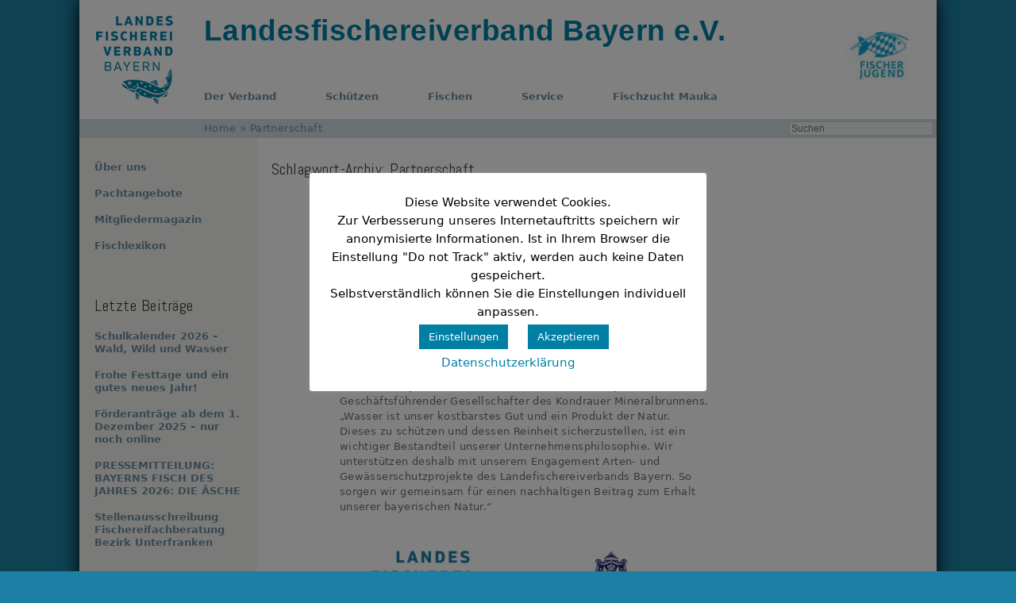

--- FILE ---
content_type: text/html; charset=UTF-8
request_url: https://lfvbayern.de/tag/partnerschaft
body_size: 11356
content:
<!DOCTYPE html><html lang="de"><head><meta charset="UTF-8" /><link media="all" href="https://lfvbayern.de/wp-content/cache/autoptimize/css/autoptimize_9125646412c9888725eee0f9fdb66bb2.css" rel="stylesheet"><style media="screen">#footer-widgets .widget{width:100%}#masthead-widgets .widget{width:100%}</style><title> Partnerschaft Archive - Landesfischereiverband Bayern</title><meta content="IE=edge,chrome=1" http-equiv="X-UA-Compatible"><meta content="true" name="HandheldFriendly"><meta content="320" name="MobileOptimized"><meta name="viewport" content="width=device-width, initial-scale=1.0, maximum-scale=1.0, user-scalable=no"><meta content="on" http-equiv="cleartype"><meta content="telephone=no" name="format-detection"><link rel="shortcut icon" href="https://lfvbayern.de/wp-content/themes/vantage-child/images/lfv_favicon.ico"> <script type="text/javascript">var use_ajax = false;</script> <meta name='robots' content='index, follow, max-image-preview:large, max-snippet:-1, max-video-preview:-1' /><title>Partnerschaft Archive - Landesfischereiverband Bayern</title><link rel="canonical" href="https://lfvbayern.de/tag/partnerschaft" /><meta property="og:locale" content="de_DE" /><meta property="og:type" content="article" /><meta property="og:title" content="Partnerschaft Archive - Landesfischereiverband Bayern" /><meta property="og:url" content="https://lfvbayern.de/tag/partnerschaft" /><meta property="og:site_name" content="Landesfischereiverband Bayern" /> <script type="application/ld+json" class="yoast-schema-graph">{"@context":"https://schema.org","@graph":[{"@type":"CollectionPage","@id":"https://lfvbayern.de/tag/partnerschaft","url":"https://lfvbayern.de/tag/partnerschaft","name":"Partnerschaft Archive - Landesfischereiverband Bayern","isPartOf":{"@id":"https://lfvbayern.de/#website"},"primaryImageOfPage":{"@id":"https://lfvbayern.de/tag/partnerschaft#primaryimage"},"image":{"@id":"https://lfvbayern.de/tag/partnerschaft#primaryimage"},"thumbnailUrl":"https://lfvbayern.de/wp-content/uploads/2019/03/Koop-Kondrauer.jpg","breadcrumb":{"@id":"https://lfvbayern.de/tag/partnerschaft#breadcrumb"},"inLanguage":"de"},{"@type":"ImageObject","inLanguage":"de","@id":"https://lfvbayern.de/tag/partnerschaft#primaryimage","url":"https://lfvbayern.de/wp-content/uploads/2019/03/Koop-Kondrauer.jpg","contentUrl":"https://lfvbayern.de/wp-content/uploads/2019/03/Koop-Kondrauer.jpg","width":6000,"height":4000,"caption":"Koop Kondrauer"},{"@type":"BreadcrumbList","@id":"https://lfvbayern.de/tag/partnerschaft#breadcrumb","itemListElement":[{"@type":"ListItem","position":1,"name":"Home","item":"https://lfvbayern.de/"},{"@type":"ListItem","position":2,"name":"Partnerschaft"}]},{"@type":"WebSite","@id":"https://lfvbayern.de/#website","url":"https://lfvbayern.de/","name":"Landesfischereiverband Bayern","description":"","potentialAction":[{"@type":"SearchAction","target":{"@type":"EntryPoint","urlTemplate":"https://lfvbayern.de/?s={search_term_string}"},"query-input":{"@type":"PropertyValueSpecification","valueRequired":true,"valueName":"search_term_string"}}],"inLanguage":"de"}]}</script> <link rel='dns-prefetch' href='//use.fontawesome.com' /><link rel="alternate" type="application/rss+xml" title="Landesfischereiverband Bayern &raquo; Feed" href="https://lfvbayern.de/feed" /><link rel="alternate" type="application/rss+xml" title="Landesfischereiverband Bayern &raquo; Kommentar-Feed" href="https://lfvbayern.de/comments/feed" /><link rel="alternate" type="text/calendar" title="Landesfischereiverband Bayern &raquo; iCal Feed" href="https://lfvbayern.de/veranstaltungen/?ical=1" /><link rel="alternate" type="application/rss+xml" title="Landesfischereiverband Bayern &raquo; Partnerschaft Schlagwort-Feed" href="https://lfvbayern.de/tag/partnerschaft/feed" /><link rel='stylesheet' id='wpdm-font-awesome-css' href='https://use.fontawesome.com/releases/v6.7.2/css/all.css' type='text/css' media='all' /> <script type="text/javascript" src="https://lfvbayern.de/wp-includes/js/jquery/jquery.min.js" id="jquery-core-js"></script> <script type="text/javascript" id="cookie-law-info-js-extra">var Cli_Data = {"nn_cookie_ids":[],"cookielist":[],"non_necessary_cookies":[],"ccpaEnabled":"","ccpaRegionBased":"","ccpaBarEnabled":"","strictlyEnabled":["necessary","obligatoire"],"ccpaType":"gdpr","js_blocking":"","custom_integration":"","triggerDomRefresh":"","secure_cookies":""};
var cli_cookiebar_settings = {"animate_speed_hide":"500","animate_speed_show":"500","background":"#FFF","border":"#b1a6a6c2","border_on":"","button_1_button_colour":"#007fa4","button_1_button_hover":"#006683","button_1_link_colour":"#fff","button_1_as_button":"1","button_1_new_win":"","button_2_button_colour":"#333","button_2_button_hover":"#292929","button_2_link_colour":"#007fa4","button_2_as_button":"","button_2_hidebar":"1","button_3_button_colour":"#007fa4","button_3_button_hover":"#006683","button_3_link_colour":"#fff","button_3_as_button":"1","button_3_new_win":"","button_4_button_colour":"#007fa4","button_4_button_hover":"#006683","button_4_link_colour":"#ffffff","button_4_as_button":"1","button_7_button_colour":"#007fa4","button_7_button_hover":"#006683","button_7_link_colour":"#fff","button_7_as_button":"1","button_7_new_win":"","font_family":"inherit","header_fix":"","notify_animate_hide":"1","notify_animate_show":"","notify_div_id":"#cookie-law-info-bar","notify_position_horizontal":"right","notify_position_vertical":"bottom","scroll_close":"","scroll_close_reload":"","accept_close_reload":"1","reject_close_reload":"1","showagain_tab":"","showagain_background":"#fff","showagain_border":"#000","showagain_div_id":"#cookie-law-info-again","showagain_x_position":"100px","text":"#000","show_once_yn":"","show_once":"10000","logging_on":"","as_popup":"","popup_overlay":"1","bar_heading_text":"","cookie_bar_as":"popup","popup_showagain_position":"bottom-right","widget_position":"left"};
var log_object = {"ajax_url":"https:\/\/lfvbayern.de\/wp-admin\/admin-ajax.php"};</script> <script type="text/javascript" id="wpdm-frontjs-js-extra">var wpdm_url = {"home":"https:\/\/lfvbayern.de\/","site":"https:\/\/lfvbayern.de\/","ajax":"https:\/\/lfvbayern.de\/wp-admin\/admin-ajax.php"};
var wpdm_js = {"spinner":"<i class=\"fas fa-sun fa-spin\"><\/i>","client_id":"494e1a2a6cfb70c8a5bfb5cef8dff3fe"};
var wpdm_strings = {"pass_var":"Password Verified!","pass_var_q":"Bitte klicke auf den folgenden Button, um den Download zu starten.","start_dl":"Download starten"};</script> <!--[if lt IE 9]> <script type="text/javascript" src="https://lfvbayern.de/wp-content/themes/vantage/js/html5.min.js" id="vantage-html5-js"></script> <![endif]--> <!--[if (gte IE 6)&(lte IE 8)]> <script type="text/javascript" src="https://lfvbayern.de/wp-content/themes/vantage/js/selectivizr.min.js" id="vantage-selectivizr-js"></script> <![endif]--> <script type="text/javascript" id="siteorigin-mobilenav-js-extra">var mobileNav = {"search":{"url":"https:\/\/lfvbayern.de","placeholder":"Suchen"},"text":{"navigate":"Men\u00fc","back":"Zur\u00fcck","close":"Schlie\u00dfen"},"nextIconUrl":"https:\/\/lfvbayern.de\/wp-content\/themes\/vantage\/inc\/mobilenav\/images\/next.png","mobileMenuClose":"<i class=\"fa fa-times\"><\/i>"};</script> <link rel="https://api.w.org/" href="https://lfvbayern.de/wp-json/" /><link rel="alternate" title="JSON" type="application/json" href="https://lfvbayern.de/wp-json/wp/v2/tags/442" /><link rel="EditURI" type="application/rsd+xml" title="RSD" href="https://lfvbayern.de/xmlrpc.php?rsd" /> <script>document.createElement( "picture" );if(!window.HTMLPictureElement && document.addEventListener) {window.addEventListener("DOMContentLoaded", function() {var s = document.createElement("script");s.src = "https://lfvbayern.de/wp-content/plugins/webp-express/js/picturefill.min.js";document.body.appendChild(s);});}</script><meta name="tec-api-version" content="v1"><meta name="tec-api-origin" content="https://lfvbayern.de"><link rel="alternate" href="https://lfvbayern.de/wp-json/tribe/events/v1/events/?tags=partnerschaft" /><meta name="viewport" content="width=device-width, initial-scale=1" /><meta name="generator" content="WordPress Download Manager 6.8.3" /> <script>function wpdm_rest_url(request) {
                return "https://lfvbayern.de/wp-json/wpdm/" + request;
            }</script> </head><body data-rsssl=1 class="archive tag tag-partnerschaft tag-442 custom-background wp-theme-vantage wp-child-theme-vantage-child tribe-no-js page-template-landesfischereiverband-bayern metaslider-plugin group-blog responsive layout-boxed no-js has-sidebar has-menu-search panels-style-force-full page-layout-default mobilenav"><div id="page-wrapper"><div id="page-content"><header id="masthead" class="site-header" role="banner"><hgroup class="full-container"> <a href="https://lfvbayern.de/" title="Landesfischereiverband Bayern" rel="nofollow" class="logo"> <img src="https://lfvbayern.de/wp-content/uploads/2019/02/LFV-Logo-Screen-Standard-Blau-1.png"  class="logo-no-height-constrain"  width="105"  height="112"  alt="Landesfischereiverband Bayern Logo"  srcset="https://lfvbayern.de/wp-content/uploads/2019/02/LFV-Logo-Screen-Standard-Blau@2x.png 2x"  /> </a><div class="support-text"> <a href="https://lfvbayern.de/" title="Landesfischereiverband Bayern" rel="home">Landesfischereiverband Bayern e.V.</a></div></hgroup><div class="logo-link"><div id="black-studio-tinymce-2" class="logo-link widget widget_black_studio_tinymce"><div class="textwidget"><p><a href="http://fischer-jugend.de" target="_blank" rel="noopener"><picture><source srcset="https://lfvbayern.de/wp-content/uploads/2017/12/FJ_Logo_lfv-90x61.jpg.webp" type="image/webp"><img class="size-fischerjugend wp-image-1913 aligncenter webpexpress-processed" src="https://lfvbayern.de/wp-content/uploads/2017/12/FJ_Logo_lfv-90x61.jpg" alt="" width="90" height="61"></picture></a></p></div></div></div><nav role="navigation" class="site-navigation main-navigation primary use-sticky-menu"><div id="so-mobilenav-standard-1" data-id="1" class="so-mobilenav-standard"></div><div class="menu-hauptnavi-temp-container"><ul id="menu-hauptnavi-temp" class="menu"><li id="menu-item-493" class="menu-item menu-item-type-taxonomy menu-item-object-category menu-item-has-children menu-item-493"><a href="https://lfvbayern.de/der-verband">Der Verband</a><ul class="sub-menu"><li id="menu-item-507" class="menu-item menu-item-type-taxonomy menu-item-object-category menu-item-507"><a href="https://lfvbayern.de/der-verband/ueber-uns">Über uns</a></li><li id="menu-item-1615" class="menu-item menu-item-type-taxonomy menu-item-object-category menu-item-1615"><a href="https://lfvbayern.de/der-verband/karriere">Karriere</a></li><li id="menu-item-685" class="menu-item menu-item-type-taxonomy menu-item-object-category menu-item-685"><a href="https://lfvbayern.de/der-verband/aktuelles">Presse</a></li><li id="menu-item-494" class="menu-item menu-item-type-taxonomy menu-item-object-category menu-item-494"><a href="https://lfvbayern.de/der-verband/bezirksverbaende">Bezirksverbände</a></li><li id="menu-item-673" class="menu-item menu-item-type-post_type menu-item-object-lfv-verband menu-item-has-children menu-item-673"><a href="https://lfvbayern.de/verband/die-staatlichen-fischereirechte">Die staatlichen Fischereirechte</a><ul class="sub-menu"><li id="menu-item-926" class="menu-item menu-item-type-taxonomy menu-item-object-wpdmcategory menu-item-has-children menu-item-926"><a href="https://lfvbayern.de/downloads/pachtangebote">Pachtangebote</a><ul class="sub-menu"><li id="menu-item-3298" class="menu-item menu-item-type-custom menu-item-object-custom menu-item-3298"><a href="https://lfvbayern.de/downloads/pachtangebote-mittelfranken"><span class="icon"></span>Pachtangebote Mittelfranken</a></li></ul></li><li id="menu-item-694" class="menu-item menu-item-type-post_type menu-item-object-lfv-verband menu-item-694"><a href="https://lfvbayern.de/verband/paechterinformationen">Pächterinformationen</a></li></ul></li><li id="menu-item-624" class="menu-item menu-item-type-taxonomy menu-item-object-category menu-item-624"><a href="https://lfvbayern.de/der-verband/foerderstelle">Förderstelle</a></li><li id="menu-item-2508" class="menu-item menu-item-type-taxonomy menu-item-object-category menu-item-2508"><a href="https://lfvbayern.de/der-verband/partner">Partner</a></li></ul></li><li id="menu-item-497" class="menu-item menu-item-type-taxonomy menu-item-object-category menu-item-has-children menu-item-497"><a href="https://lfvbayern.de/schuetzen">Schützen</a><ul class="sub-menu"><li id="menu-item-809" class="menu-item menu-item-type-taxonomy menu-item-object-category menu-item-809"><a href="https://lfvbayern.de/schuetzen/kormoran">Kormoran</a></li><li id="menu-item-1902" class="menu-item menu-item-type-taxonomy menu-item-object-category menu-item-1902"><a href="https://lfvbayern.de/schuetzen/fischotter">Fischotter</a></li><li id="menu-item-1727" class="menu-item menu-item-type-taxonomy menu-item-object-category menu-item-1727"><a href="https://lfvbayern.de/schuetzen/landwirtschaft">Landwirtschaft</a></li><li id="menu-item-498" class="menu-item menu-item-type-taxonomy menu-item-object-category menu-item-has-children menu-item-498"><a href="https://lfvbayern.de/schuetzen/umweltbildung">Umweltbildung</a><ul class="sub-menu"><li id="menu-item-677" class="menu-item menu-item-type-taxonomy menu-item-object-category menu-item-677"><a href="https://lfvbayern.de/schuetzen/umweltbildung/fischermachenschule">Fischer machen Schule</a></li></ul></li></ul></li><li id="menu-item-502" class="menu-item menu-item-type-taxonomy menu-item-object-category menu-item-has-children menu-item-502"><a href="https://lfvbayern.de/fischen">Fischen</a><ul class="sub-menu"><li id="menu-item-660" class="menu-item menu-item-type-taxonomy menu-item-object-category menu-item-has-children menu-item-660"><a href="https://lfvbayern.de/fischen/angelfischerei">Angelfischerei</a><ul class="sub-menu"><li id="menu-item-3460" class="menu-item menu-item-type-taxonomy menu-item-object-category menu-item-3460"><a href="https://lfvbayern.de/fischereiaufseher">Fischereiaufseher</a></li><li id="menu-item-739" class="menu-item menu-item-type-taxonomy menu-item-object-category menu-item-739"><a href="https://lfvbayern.de/fischen/angelfischerei/rechtliches">Rechtliches</a></li><li id="menu-item-503" class="menu-item menu-item-type-taxonomy menu-item-object-category menu-item-503"><a href="https://lfvbayern.de/fischen/angelfischerei/fischlexikon">Fischlexikon</a></li><li id="menu-item-2186" class="menu-item menu-item-type-taxonomy menu-item-object-category menu-item-2186"><a href="https://lfvbayern.de/fischen/angelfischerei/koenigsfischen">Königsfischen</a></li><li id="menu-item-3683" class="menu-item menu-item-type-taxonomy menu-item-object-category menu-item-3683"><a href="https://lfvbayern.de/zukunftsdialog">Zukunftsdialog</a></li></ul></li><li id="menu-item-701" class="menu-item menu-item-type-taxonomy menu-item-object-category menu-item-701"><a href="https://lfvbayern.de/fischen/berufsfischerei-teichwirtschaft">Berufsfischerei &amp; Teichwirtschaft</a></li><li id="menu-item-661" class="menu-item menu-item-type-taxonomy menu-item-object-category menu-item-661"><a href="https://lfvbayern.de/fischen/angelfischerei/fischerpruefung">Fischerprüfung</a></li></ul></li><li id="menu-item-543" class="menu-item menu-item-type-taxonomy menu-item-object-wpdmcategory menu-item-has-children menu-item-543"><a href="https://lfvbayern.de/downloads/mitgliedermagazin">Service</a><ul class="sub-menu"><li id="menu-item-754" class="menu-item menu-item-type-taxonomy menu-item-object-wpdmcategory menu-item-754"><a href="https://lfvbayern.de/downloads/mitgliedermagazin">Mitgliedermagazin</a></li><li id="menu-item-3774" class="menu-item menu-item-type-custom menu-item-object-custom menu-item-3774"><a href="https://lfvbayern.de/veranstaltungen"><span class="icon"></span>Veranstaltungen</a></li><li id="menu-item-2187" class="menu-item menu-item-type-taxonomy menu-item-object-category menu-item-2187"><a href="https://lfvbayern.de/service/neue-datenschutzregeln">Neue Datenschutzregeln</a></li><li id="menu-item-761" class="menu-item menu-item-type-taxonomy menu-item-object-wpdmcategory menu-item-761"><a href="https://lfvbayern.de/downloads/publikationen">Publikationen</a></li><li id="menu-item-898" class="menu-item menu-item-type-taxonomy menu-item-object-wpdmcategory menu-item-898"><a href="https://lfvbayern.de/downloads/formulare">Formulare</a></li><li id="menu-item-1408" class="menu-item menu-item-type-taxonomy menu-item-object-category menu-item-1408"><a href="https://lfvbayern.de/service/ausschreibungen">Ausschreibungen</a></li></ul></li><li id="menu-item-3775" class="menu-item menu-item-type-post_type menu-item-object-post menu-item-3775"><a href="https://lfvbayern.de/mauka/preisliste-fischzucht-mauka-2741.html">Fischzucht Mauka</a></li></ul></div><div id="so-mobilenav-mobile-1" data-id="1" class="so-mobilenav-mobile"></div><div class="menu-mobilenav-container"><ul id="mobile-nav-item-wrap-1" class="menu"><li><a href="#" class="mobilenav-main-link" data-id="1"><span class="mobile-nav-icon"></span><span class="mobilenav-main-link-text">Menü</span></a></li></ul></div></nav></header><div class="full-container search"><p id="breadcrumbs"><span><span><a href="https://lfvbayern.de/">Home</a></span> » <span class="breadcrumb_last" aria-current="page">Partnerschaft</span></span></p><div id="search-field"><form method="get" class="searchform" action="https://lfvbayern.de/" role="search"> <input type="text" class="field" name="s" value="" placeholder="Suchen"/></form></div></div><div id="main" class="site-main"><div id="sidebar-background"></div><section id="primary" class="content-area"><div id="content" class="site-content" role="main"><header class="page-header"><h1 id="page-title">Schlagwort-Archiv: <span>Partnerschaft</span></h1></header><article id="post-2502" class="sidebar-right post-2502 post type-post status-publish format-standard has-post-thumbnail hentry category-partner tag-artenschutz tag-bayern tag-gewaesserschutz tag-partnerschaft post-with-thumbnail post-with-thumbnail-icon partner artenschutz bayern gewaesserschutz partnerschaft"><div class="entry-main"><div class="entry-thumbnail"> <img width="560" height="373" src="[data-uri]" data-lazy-type="image" data-lazy-src="https://lfvbayern.de/wp-content/uploads/2019/03/Koop-Kondrauer-560x373.jpg" class="lazy lazy-hidden attachment-fullwidth-sidebar-right size-fullwidth-sidebar-right wp-post-image" alt="" decoding="async" fetchpriority="high" data-lazy-srcset="https://lfvbayern.de/wp-content/uploads/2019/03/Koop-Kondrauer-560x373.jpg 560w, https://lfvbayern.de/wp-content/uploads/2019/03/Koop-Kondrauer-300x200.jpg 300w, https://lfvbayern.de/wp-content/uploads/2019/03/Koop-Kondrauer-768x512.jpg 768w, https://lfvbayern.de/wp-content/uploads/2019/03/Koop-Kondrauer-1024x683.jpg 1024w, https://lfvbayern.de/wp-content/uploads/2019/03/Koop-Kondrauer-250x167.jpg 250w, https://lfvbayern.de/wp-content/uploads/2019/03/Koop-Kondrauer-200x133.jpg 200w, https://lfvbayern.de/wp-content/uploads/2019/03/Koop-Kondrauer-150x100.jpg 150w, https://lfvbayern.de/wp-content/uploads/2019/03/Koop-Kondrauer-828x552.jpg 828w, https://lfvbayern.de/wp-content/uploads/2019/03/Koop-Kondrauer-90x60.jpg 90w, https://lfvbayern.de/wp-content/uploads/2019/03/Koop-Kondrauer-960x640.jpg 960w, https://lfvbayern.de/wp-content/uploads/2019/03/Koop-Kondrauer-600x400.jpg 600w, https://lfvbayern.de/wp-content/uploads/2019/03/Koop-Kondrauer-272x182.jpg 272w, https://lfvbayern.de/wp-content/uploads/2019/03/Koop-Kondrauer-436x291.jpg 436w, https://lfvbayern.de/wp-content/uploads/2019/03/Koop-Kondrauer-550x367.jpg 550w, https://lfvbayern.de/wp-content/uploads/2019/03/Koop-Kondrauer-826x551.jpg 826w, https://lfvbayern.de/wp-content/uploads/2019/03/Koop-Kondrauer-99x65.jpg 99w, https://lfvbayern.de/wp-content/uploads/2019/03/Koop-Kondrauer-175x117.jpg 175w" data-lazy-sizes="(max-width: 560px) 100vw, 560px" /><noscript><picture><source srcset="https://lfvbayern.de/wp-content/uploads/2019/03/Koop-Kondrauer-560x373.jpg.webp 560w, https://lfvbayern.de/wp-content/uploads/2019/03/Koop-Kondrauer-300x200.jpg.webp 300w, https://lfvbayern.de/wp-content/uploads/2019/03/Koop-Kondrauer-768x512.jpg.webp 768w, https://lfvbayern.de/wp-content/uploads/2019/03/Koop-Kondrauer-1024x683.jpg.webp 1024w, https://lfvbayern.de/wp-content/uploads/2019/03/Koop-Kondrauer-250x167.jpg.webp 250w, https://lfvbayern.de/wp-content/uploads/2019/03/Koop-Kondrauer-200x133.jpg.webp 200w, https://lfvbayern.de/wp-content/uploads/2019/03/Koop-Kondrauer-150x100.jpg.webp 150w, https://lfvbayern.de/wp-content/uploads/2019/03/Koop-Kondrauer-828x552.jpg.webp 828w, https://lfvbayern.de/wp-content/uploads/2019/03/Koop-Kondrauer-90x60.jpg.webp 90w, https://lfvbayern.de/wp-content/uploads/2019/03/Koop-Kondrauer-960x640.jpg.webp 960w, https://lfvbayern.de/wp-content/uploads/2019/03/Koop-Kondrauer-600x400.jpg.webp 600w, https://lfvbayern.de/wp-content/uploads/2019/03/Koop-Kondrauer-272x182.jpg.webp 272w, https://lfvbayern.de/wp-content/uploads/2019/03/Koop-Kondrauer-436x291.jpg.webp 436w, https://lfvbayern.de/wp-content/uploads/2019/03/Koop-Kondrauer-550x367.jpg.webp 550w, https://lfvbayern.de/wp-content/uploads/2019/03/Koop-Kondrauer-826x551.jpg.webp 826w, https://lfvbayern.de/wp-content/uploads/2019/03/Koop-Kondrauer-99x65.jpg.webp 99w, https://lfvbayern.de/wp-content/uploads/2019/03/Koop-Kondrauer-175x117.jpg.webp 175w" sizes="(max-width: 560px) 100vw, 560px" type="image/webp"><img width="560" height="373" src="https://lfvbayern.de/wp-content/uploads/2019/03/Koop-Kondrauer-560x373.jpg" class="attachment-fullwidth-sidebar-right size-fullwidth-sidebar-right wp-post-image webpexpress-processed" alt="" decoding="async" fetchpriority="high" srcset="https://lfvbayern.de/wp-content/uploads/2019/03/Koop-Kondrauer-560x373.jpg 560w, https://lfvbayern.de/wp-content/uploads/2019/03/Koop-Kondrauer-300x200.jpg 300w, https://lfvbayern.de/wp-content/uploads/2019/03/Koop-Kondrauer-768x512.jpg 768w, https://lfvbayern.de/wp-content/uploads/2019/03/Koop-Kondrauer-1024x683.jpg 1024w, https://lfvbayern.de/wp-content/uploads/2019/03/Koop-Kondrauer-250x167.jpg 250w, https://lfvbayern.de/wp-content/uploads/2019/03/Koop-Kondrauer-200x133.jpg 200w, https://lfvbayern.de/wp-content/uploads/2019/03/Koop-Kondrauer-150x100.jpg 150w, https://lfvbayern.de/wp-content/uploads/2019/03/Koop-Kondrauer-828x552.jpg 828w, https://lfvbayern.de/wp-content/uploads/2019/03/Koop-Kondrauer-90x60.jpg 90w, https://lfvbayern.de/wp-content/uploads/2019/03/Koop-Kondrauer-960x640.jpg 960w, https://lfvbayern.de/wp-content/uploads/2019/03/Koop-Kondrauer-600x400.jpg 600w, https://lfvbayern.de/wp-content/uploads/2019/03/Koop-Kondrauer-272x182.jpg 272w, https://lfvbayern.de/wp-content/uploads/2019/03/Koop-Kondrauer-436x291.jpg 436w, https://lfvbayern.de/wp-content/uploads/2019/03/Koop-Kondrauer-550x367.jpg 550w, https://lfvbayern.de/wp-content/uploads/2019/03/Koop-Kondrauer-826x551.jpg 826w, https://lfvbayern.de/wp-content/uploads/2019/03/Koop-Kondrauer-99x65.jpg 99w, https://lfvbayern.de/wp-content/uploads/2019/03/Koop-Kondrauer-175x117.jpg 175w" sizes="(max-width: 560px) 100vw, 560px"></picture></noscript></div><header class="entry-header"><h1 class="entry-title"> Der Natur verpflichtet – Wasser unser kostbarstes Gut!</h1><div class="entry-meta"></div></header><div class="entry-content"><h2 class="wp-block-heading">Gemeinsam stark im Schutz für unsere bayerische Heimat und deren Gewässer</h2><p>Bayern zeichnet sich durch seine malerischen Wälder, unzähligen Gebirgslandschaften, aber auch sanft geschwungenen Hügel, saftigen Wiesen, klaren Seen und zahlreichen Wasserläufe aus. Zusammen mit dem Landesfischereiverband Bayern hat sich Kondrauer zum Ziel gesetzt, besonders diese bayerischen Gewässer zu schützen und zu erhalten. „Der nachhaltige Schutz unserer bayerischen Heimat, insbesondere seiner Flüsse, Teiche und Seen liegt uns besonders am Herzen“, erklärt Jonas Seidl, Geschäftsführender Gesellschafter des Kondrauer Mineralbrunnens. „Wasser ist unser kostbarstes Gut und ein Produkt der Natur. Dieses zu schützen und dessen Reinheit sicherzustellen, ist ein wichtiger Bestandteil unserer Unternehmensphilosophie. Wir unterstützen deshalb mit unserem Engagement Arten- und Gewässerschutzprojekte des Landefischereiverbands Bayern. So sorgen wir gemeinsam für einen nachhaltigen Beitrag zum Erhalt unserer bayerischen Natur.“</p><figure class="wp-block-image"><img decoding="async" width="560" height="250" src="[data-uri]" data-lazy-type="image" data-lazy-src="https://lfvbayern.de/wp-content/uploads/2019/03/Partnerschaft-Kondrauer.jpg" alt="" class="lazy lazy-hidden wp-image-2506" data-lazy-srcset="https://lfvbayern.de/wp-content/uploads/2019/03/Partnerschaft-Kondrauer.jpg 560w, https://lfvbayern.de/wp-content/uploads/2019/03/Partnerschaft-Kondrauer-300x134.jpg 300w, https://lfvbayern.de/wp-content/uploads/2019/03/Partnerschaft-Kondrauer-250x112.jpg 250w, https://lfvbayern.de/wp-content/uploads/2019/03/Partnerschaft-Kondrauer-200x89.jpg 200w, https://lfvbayern.de/wp-content/uploads/2019/03/Partnerschaft-Kondrauer-150x67.jpg 150w, https://lfvbayern.de/wp-content/uploads/2019/03/Partnerschaft-Kondrauer-90x40.jpg 90w, https://lfvbayern.de/wp-content/uploads/2019/03/Partnerschaft-Kondrauer-272x121.jpg 272w, https://lfvbayern.de/wp-content/uploads/2019/03/Partnerschaft-Kondrauer-436x195.jpg 436w, https://lfvbayern.de/wp-content/uploads/2019/03/Partnerschaft-Kondrauer-550x246.jpg 550w, https://lfvbayern.de/wp-content/uploads/2019/03/Partnerschaft-Kondrauer-175x78.jpg 175w" data-lazy-sizes="(max-width: 560px) 100vw, 560px" /><noscript><picture><source srcset="https://lfvbayern.de/wp-content/uploads/2019/03/Partnerschaft-Kondrauer.jpg.webp 560w, https://lfvbayern.de/wp-content/uploads/2019/03/Partnerschaft-Kondrauer-300x134.jpg.webp 300w, https://lfvbayern.de/wp-content/uploads/2019/03/Partnerschaft-Kondrauer-250x112.jpg.webp 250w, https://lfvbayern.de/wp-content/uploads/2019/03/Partnerschaft-Kondrauer-200x89.jpg.webp 200w, https://lfvbayern.de/wp-content/uploads/2019/03/Partnerschaft-Kondrauer-150x67.jpg.webp 150w, https://lfvbayern.de/wp-content/uploads/2019/03/Partnerschaft-Kondrauer-90x40.jpg.webp 90w, https://lfvbayern.de/wp-content/uploads/2019/03/Partnerschaft-Kondrauer-272x121.jpg.webp 272w, https://lfvbayern.de/wp-content/uploads/2019/03/Partnerschaft-Kondrauer-436x195.jpg.webp 436w, https://lfvbayern.de/wp-content/uploads/2019/03/Partnerschaft-Kondrauer-550x246.jpg.webp 550w, https://lfvbayern.de/wp-content/uploads/2019/03/Partnerschaft-Kondrauer-175x78.jpg.webp 175w" sizes="(max-width: 560px) 100vw, 560px" type="image/webp"><img decoding="async" width="560" height="250" src="https://lfvbayern.de/wp-content/uploads/2019/03/Partnerschaft-Kondrauer.jpg" alt="" class="wp-image-2506 webpexpress-processed" srcset="https://lfvbayern.de/wp-content/uploads/2019/03/Partnerschaft-Kondrauer.jpg 560w, https://lfvbayern.de/wp-content/uploads/2019/03/Partnerschaft-Kondrauer-300x134.jpg 300w, https://lfvbayern.de/wp-content/uploads/2019/03/Partnerschaft-Kondrauer-250x112.jpg 250w, https://lfvbayern.de/wp-content/uploads/2019/03/Partnerschaft-Kondrauer-200x89.jpg 200w, https://lfvbayern.de/wp-content/uploads/2019/03/Partnerschaft-Kondrauer-150x67.jpg 150w, https://lfvbayern.de/wp-content/uploads/2019/03/Partnerschaft-Kondrauer-90x40.jpg 90w, https://lfvbayern.de/wp-content/uploads/2019/03/Partnerschaft-Kondrauer-272x121.jpg 272w, https://lfvbayern.de/wp-content/uploads/2019/03/Partnerschaft-Kondrauer-436x195.jpg 436w, https://lfvbayern.de/wp-content/uploads/2019/03/Partnerschaft-Kondrauer-550x246.jpg 550w, https://lfvbayern.de/wp-content/uploads/2019/03/Partnerschaft-Kondrauer-175x78.jpg 175w" sizes="(max-width: 560px) 100vw, 560px"></picture></noscript></figure><p>„Wir freuen uns sehr, mit Kondrauer einen Partner gewonnen zu haben, der unsere Liebe für die bayerischen Gewässer teilt“, so LFV-Präsident Albert Göttle. „Sauberes Wasser und ein intakter Lebensraum sind von besonderer Bedeutung für unsere Heimat. Der LFV setzt sich seit langem dafür ein, diese Markenzeichen Bayerns zu erhalten. Schön, ein so traditionsreiches Unternehmen wie Kondrauer an unserer Seite zu wissen.“</p></div></div></article></div></section><div id="secondary" class="widget-area" role="complementary"><aside id="nav_menu-5" class="widget widget_nav_menu"><div class="menu-kategorien-und-seiten-fuer-sidebar-container"><ul id="menu-kategorien-und-seiten-fuer-sidebar" class="menu"><li id="menu-item-589" class="menu-item menu-item-type-taxonomy menu-item-object-category menu-item-589"><a href="https://lfvbayern.de/der-verband/ueber-uns">Über uns</a></li><li id="menu-item-579" class="menu-item menu-item-type-taxonomy menu-item-object-wpdmcategory menu-item-579"><a href="https://lfvbayern.de/downloads/pachtangebote">Pachtangebote</a></li><li id="menu-item-580" class="menu-item menu-item-type-taxonomy menu-item-object-wpdmcategory menu-item-580"><a href="https://lfvbayern.de/downloads/mitgliedermagazin">Mitgliedermagazin</a></li><li id="menu-item-582" class="menu-item menu-item-type-taxonomy menu-item-object-category menu-item-582"><a href="https://lfvbayern.de/fischen/angelfischerei/fischlexikon">Fischlexikon</a></li></ul></div></aside><aside id="recent-posts-2" class="widget widget_recent_entries"><h3 class="widget-title">Letzte Beiträge</h3><ul><li> <a href="https://lfvbayern.de/schuetzen/schulkalender-2026-wald-wild-und-wasser-5305.html">Schulkalender 2026 – Wald, Wild und Wasser</a></li><li> <a href="https://lfvbayern.de/allgemein/frohe-festtage-und-ein-gutes-neues-jahr-5297.html">Frohe Festtage und ein gutes neues Jahr!</a></li><li> <a href="https://lfvbayern.de/der-verband/foerderstelle/foerderantraege-ab-dem-1-dezember-2025-nur-noch-online-5266.html">Förderanträge ab dem 1. Dezember 2025 &#8211; nur noch online</a></li><li> <a href="https://lfvbayern.de/der-verband/aktuelles/pressemitteilung-bayerns-fisch-des-jahres-2026-die-aesche-5242.html">PRESSEMITTEILUNG: BAYERNS FISCH DES JAHRES 2026: DIE ÄSCHE</a></li><li> <a href="https://lfvbayern.de/der-verband/karriere/stellenausschreibung-fischereifachberatung-bezirk-unterfranken-5233.html">Stellenausschreibung Fischereifachberatung Bezirk Unterfranken</a></li></ul></aside><aside id="categories-3" class="widget widget_categories"><h3 class="widget-title">Kategorien</h3><form action="https://lfvbayern.de" method="get"><label class="screen-reader-text" for="cat">Kategorien</label><select  name='cat' id='cat' class='postform'><option value='-1'>Kategorie auswählen</option><option class="level-0" value="1">Allgemein</option><option class="level-0" value="2">Der Verband</option><option class="level-1" value="9">&nbsp;&nbsp;&nbsp;Bezirksverbände</option><option class="level-1" value="88">&nbsp;&nbsp;&nbsp;Die Staatlichen Fischereirechte</option><option class="level-1" value="19">&nbsp;&nbsp;&nbsp;Förderstelle</option><option class="level-1" value="286">&nbsp;&nbsp;&nbsp;Karriere</option><option class="level-1" value="441">&nbsp;&nbsp;&nbsp;Partner</option><option class="level-1" value="15">&nbsp;&nbsp;&nbsp;Presse</option><option class="level-1" value="23">&nbsp;&nbsp;&nbsp;Projekte</option><option class="level-1" value="12">&nbsp;&nbsp;&nbsp;Über uns</option><option class="level-2" value="13">&nbsp;&nbsp;&nbsp;&nbsp;&nbsp;&nbsp;Aufbau und Organe</option><option class="level-2" value="14">&nbsp;&nbsp;&nbsp;&nbsp;&nbsp;&nbsp;Geschäftsstelle</option><option class="level-0" value="25">Fischen</option><option class="level-1" value="26">&nbsp;&nbsp;&nbsp;Angelfischerei</option><option class="level-2" value="27">&nbsp;&nbsp;&nbsp;&nbsp;&nbsp;&nbsp;Fischerprüfung</option><option class="level-2" value="38">&nbsp;&nbsp;&nbsp;&nbsp;&nbsp;&nbsp;Fischlexikon</option><option class="level-2" value="384">&nbsp;&nbsp;&nbsp;&nbsp;&nbsp;&nbsp;Königsfischen</option><option class="level-2" value="93">&nbsp;&nbsp;&nbsp;&nbsp;&nbsp;&nbsp;Rechtliches</option><option class="level-1" value="28">&nbsp;&nbsp;&nbsp;Berufsfischerei &amp; Teichwirtschaft</option><option class="level-0" value="536">Fischereiaufseher</option><option class="level-0" value="33">Mauka</option><option class="level-1" value="34">&nbsp;&nbsp;&nbsp;Die Fischzuchtanlage des LFV</option><option class="level-0" value="541">Schulkalender 2022</option><option class="level-0" value="21">Schützen</option><option class="level-1" value="349">&nbsp;&nbsp;&nbsp;Fischotter</option><option class="level-1" value="98">&nbsp;&nbsp;&nbsp;Kormoran</option><option class="level-1" value="299">&nbsp;&nbsp;&nbsp;Landwirtschaft</option><option class="level-1" value="24">&nbsp;&nbsp;&nbsp;Umweltbildung</option><option class="level-2" value="89">&nbsp;&nbsp;&nbsp;&nbsp;&nbsp;&nbsp;Fischer machen Schule</option><option class="level-2" value="37">&nbsp;&nbsp;&nbsp;&nbsp;&nbsp;&nbsp;Schulkalender 2015</option><option class="level-2" value="156">&nbsp;&nbsp;&nbsp;&nbsp;&nbsp;&nbsp;Schulkalender 2016</option><option class="level-2" value="276">&nbsp;&nbsp;&nbsp;&nbsp;&nbsp;&nbsp;Schulkalender 2017</option><option class="level-2" value="352">&nbsp;&nbsp;&nbsp;&nbsp;&nbsp;&nbsp;Schulkalender 2018</option><option class="level-2" value="420">&nbsp;&nbsp;&nbsp;&nbsp;&nbsp;&nbsp;Schulkalender 2019</option><option class="level-2" value="460">&nbsp;&nbsp;&nbsp;&nbsp;&nbsp;&nbsp;Schulkalender 2020</option><option class="level-2" value="512">&nbsp;&nbsp;&nbsp;&nbsp;&nbsp;&nbsp;Schulkalender 2021</option><option class="level-2" value="563">&nbsp;&nbsp;&nbsp;&nbsp;&nbsp;&nbsp;Schulkalender 2023</option><option class="level-1" value="4">&nbsp;&nbsp;&nbsp;Umweltschutz</option><option class="level-0" value="29">Service</option><option class="level-1" value="252">&nbsp;&nbsp;&nbsp;Ausschreibungen</option><option class="level-1" value="18">&nbsp;&nbsp;&nbsp;Mitgliederzeitschrift</option><option class="level-1" value="388">&nbsp;&nbsp;&nbsp;Neue Datenschutzregeln</option><option class="level-1" value="31">&nbsp;&nbsp;&nbsp;Vereinswelt</option><option class="level-0" value="44">Videos</option><option class="level-0" value="554">Zukunftsdialog</option> </select></form><script type="text/javascript">(function() {
	var dropdown = document.getElementById( "cat" );
	function onCatChange() {
		if ( dropdown.options[ dropdown.selectedIndex ].value > 0 ) {
			dropdown.parentNode.submit();
		}
	}
	dropdown.onchange = onCatChange;
})();</script> </aside><div id="nav_menu-13" class="image-sidebar widget widget_nav_menu"><div class="menu-untermenue-fuer-sidebar-container"><ul id="menu-untermenue-fuer-sidebar" class="menu"><li id="menu-item-47" class="menu-item menu-item-type-post_type menu-item-object-page menu-item-47"><a href="https://lfvbayern.de/kontakt">Kontakt</a></li><li id="menu-item-48" class="menu-item menu-item-type-post_type menu-item-object-page menu-item-48"><a href="https://lfvbayern.de/impressum">Impressum</a></li><li id="menu-item-1912" class="menu-item menu-item-type-post_type menu-item-object-page menu-item-privacy-policy menu-item-1912"><a rel="privacy-policy" href="https://lfvbayern.de/datenschutz">Datenschutz</a></li></ul></div></div></div></div><footer id="colophon" class="site-footer" role="contentinfo"></footer></div></div> <script type="speculationrules">{"prefetch":[{"source":"document","where":{"and":[{"href_matches":"\/*"},{"not":{"href_matches":["\/wp-*.php","\/wp-admin\/*","\/wp-content\/uploads\/*","\/wp-content\/*","\/wp-content\/plugins\/*","\/wp-content\/themes\/vantage-child\/*","\/wp-content\/themes\/vantage\/*","\/*\\?(.+)"]}},{"not":{"selector_matches":"a[rel~=\"nofollow\"]"}},{"not":{"selector_matches":".no-prefetch, .no-prefetch a"}}]},"eagerness":"conservative"}]}</script> <div id="cookie-law-info-bar" data-nosnippet="true"><span>Diese Website verwendet Cookies.<br /> Zur Verbesserung unseres Internetauftritts speichern wir anonymisierte Informationen. Ist in Ihrem Browser die Einstellung "Do not Track" aktiv, werden auch keine Daten gespeichert. <br /> Selbstverständlich können Sie die Einstellungen individuell anpassen. <br /> <a role='button' class="medium cli-plugin-button cli-plugin-main-button cli_settings_button" style="margin:5px 20px 5px 20px">Einstellungen</a><a role='button' data-cli_action="accept" id="cookie_action_close_header" class="medium cli-plugin-button cli-plugin-main-button cookie_action_close_header cli_action_button wt-cli-accept-btn" style="margin:5px">Akzeptieren</a><br /> <a href="https://lfvbayern.de/datenschutz" id="CONSTANT_OPEN_URL" target="_blank" class="cli-plugin-main-link" style="margin:5px">Datenschutzerklärung</a></span></div><div id="cookie-law-info-again" data-nosnippet="true"><span id="cookie_hdr_showagain">Datenschutz- und Cookie-Richtlinie</span></div><div class="cli-modal" data-nosnippet="true" id="cliSettingsPopup" tabindex="-1" role="dialog" aria-labelledby="cliSettingsPopup" aria-hidden="true"><div class="cli-modal-dialog" role="document"><div class="cli-modal-content cli-bar-popup"> <button type="button" class="cli-modal-close" id="cliModalClose"> <svg class="" viewBox="0 0 24 24"><path d="M19 6.41l-1.41-1.41-5.59 5.59-5.59-5.59-1.41 1.41 5.59 5.59-5.59 5.59 1.41 1.41 5.59-5.59 5.59 5.59 1.41-1.41-5.59-5.59z"></path><path d="M0 0h24v24h-24z" fill="none"></path></svg> <span class="wt-cli-sr-only">Schließen</span> </button><div class="cli-modal-body"><div class="cli-container-fluid cli-tab-container"><div class="cli-row"><div class="cli-col-12 cli-align-items-stretch cli-px-0"><div class="cli-privacy-overview"><h4>Cookie Übersicht</h4><div class="cli-privacy-content"><div class="cli-privacy-content-text">Bei dem Besuch unserer Seite werden Cookies gesetzt.</div></div> <a class="cli-privacy-readmore" aria-label="Mehr anzeigen" role="button" data-readmore-text="Mehr anzeigen" data-readless-text="Weniger anzeigen"></a></div></div><div class="cli-col-12 cli-align-items-stretch cli-px-0 cli-tab-section-container"><div class="cli-tab-section"><div class="cli-tab-header"> <a role="button" tabindex="0" class="cli-nav-link cli-settings-mobile" data-target="necessary" data-toggle="cli-toggle-tab"> Necessary </a><div class="wt-cli-necessary-checkbox"> <input type="checkbox" class="cli-user-preference-checkbox"  id="wt-cli-checkbox-necessary" data-id="checkbox-necessary" checked="checked"  /> <label class="form-check-label" for="wt-cli-checkbox-necessary">Necessary</label></div> <span class="cli-necessary-caption">immer aktiv</span></div><div class="cli-tab-content"><div class="cli-tab-pane cli-fade" data-id="necessary"><div class="wt-cli-cookie-description"> Notwendige Cookies sind für die ordnungsgemäße Funktion der Website unbedingt erforderlich. Diese Kategorie enthält nur Cookies, die grundlegende Funktionen und Sicherheitsmerkmale der Website gewährleisten. 
Ihre hier vorgenommenen Cookie-Einstellungen werden in Sitzungscookies gespeichert.
Auf der Anmeldeseite zur Pflege unseres Internetauftritts werden Cookies gesetzt.
Dies sind erforderliche Cookies zur Absicherung unseres Internetauftritts.</div></div></div></div><div class="cli-tab-section"><div class="cli-tab-header"> <a role="button" tabindex="0" class="cli-nav-link cli-settings-mobile" data-target="non-necessary" data-toggle="cli-toggle-tab"> Non-necessary </a><div class="cli-switch"> <input type="checkbox" id="wt-cli-checkbox-non-necessary" class="cli-user-preference-checkbox"  data-id="checkbox-non-necessary" /> <label for="wt-cli-checkbox-non-necessary" class="cli-slider" data-cli-enable="Aktiviert" data-cli-disable="Deaktiviert"><span class="wt-cli-sr-only">Non-necessary</span></label></div></div><div class="cli-tab-content"><div class="cli-tab-pane cli-fade" data-id="non-necessary"><div class="wt-cli-cookie-description"> Diese Website verwendet ein Cookies mit dem wir die Nutzung unseres Internetauftritts analysieren.
Nur wenn in Ihrem Browser die Einstellung \"Do not Track\" NICHT aktiv ist, werden Informationen über die von Ihnen besuchten Seiten, die Zeit, die Sie auf ihnen verbracht haben, die Geräteart (Desktop, Handy, Tablett), der verwendete Browser und das Betriebssystem anonymisiert aufgezeichnet. Die verwendete Software ist \"Matomo\" und wird auf einer Subdomain Website des LFV gehostet.</div></div></div></div></div></div></div></div><div class="cli-modal-footer"><div class="wt-cli-element cli-container-fluid cli-tab-container"><div class="cli-row"><div class="cli-col-12 cli-align-items-stretch cli-px-0"><div class="cli-tab-footer wt-cli-privacy-overview-actions"> <a id="wt-cli-privacy-save-btn" role="button" tabindex="0" data-cli-action="accept" class="wt-cli-privacy-btn cli_setting_save_button wt-cli-privacy-accept-btn cli-btn">SPEICHERN &amp; AKZEPTIEREN</a></div></div></div></div></div></div></div></div><div class="cli-modal-backdrop cli-fade cli-settings-overlay"></div><div class="cli-modal-backdrop cli-fade cli-popupbar-overlay"></div>  <script>jQuery(function($){

                    
                                    });</script> <div id="fb-root"></div> <script>( function ( body ) {
			'use strict';
			body.className = body.className.replace( /\btribe-no-js\b/, 'tribe-js' );
		} )( document.body );</script> <a href="#" id="scroll-to-top" class="scroll-to-top" title="Zurück nach oben"><span class="vantage-icon-arrow-up"></span></a> <script>var tribe_l10n_datatables = {"aria":{"sort_ascending":": activate to sort column ascending","sort_descending":": activate to sort column descending"},"length_menu":"Show _MENU_ entries","empty_table":"No data available in table","info":"Showing _START_ to _END_ of _TOTAL_ entries","info_empty":"Showing 0 to 0 of 0 entries","info_filtered":"(filtered from _MAX_ total entries)","zero_records":"No matching records found","search":"Search:","all_selected_text":"All items on this page were selected. ","select_all_link":"Select all pages","clear_selection":"Clear Selection.","pagination":{"all":"All","next":"Next","previous":"Previous"},"select":{"rows":{"0":"","_":": Selected %d rows","1":": Selected 1 row"}},"datepicker":{"dayNames":["Sonntag","Montag","Dienstag","Mittwoch","Donnerstag","Freitag","Samstag"],"dayNamesShort":["So.","Mo.","Di.","Mi.","Do.","Fr.","Sa."],"dayNamesMin":["S","M","D","M","D","F","S"],"monthNames":["Januar","Februar","M\u00e4rz","April","Mai","Juni","Juli","August","September","Oktober","November","Dezember"],"monthNamesShort":["Januar","Februar","M\u00e4rz","April","Mai","Juni","Juli","August","September","Oktober","November","Dezember"],"monthNamesMin":["Jan.","Feb.","M\u00e4rz","Apr.","Mai","Juni","Juli","Aug.","Sep.","Okt.","Nov.","Dez."],"nextText":"Next","prevText":"Prev","currentText":"Today","closeText":"Done","today":"Today","clear":"Clear"}};</script><link rel='stylesheet' id='so-css-vantage-css' href='https://lfvbayern.de/wp-content/cache/autoptimize/css/autoptimize_single_0e9480269acbc3a6ac851b884840e03b.css' type='text/css' media='all' /> <script type="text/javascript" id="wp-i18n-js-after">wp.i18n.setLocaleData( { 'text direction\u0004ltr': [ 'ltr' ] } );</script> <script type="text/javascript" id="contact-form-7-js-translations">( function( domain, translations ) {
	var localeData = translations.locale_data[ domain ] || translations.locale_data.messages;
	localeData[""].domain = domain;
	wp.i18n.setLocaleData( localeData, domain );
} )( "contact-form-7", {"translation-revision-date":"2025-10-26 03:28:49+0000","generator":"GlotPress\/4.0.3","domain":"messages","locale_data":{"messages":{"":{"domain":"messages","plural-forms":"nplurals=2; plural=n != 1;","lang":"de"},"This contact form is placed in the wrong place.":["Dieses Kontaktformular wurde an der falschen Stelle platziert."],"Error:":["Fehler:"]}},"comment":{"reference":"includes\/js\/index.js"}} );</script> <script type="text/javascript" id="contact-form-7-js-before">var wpcf7 = {
    "api": {
        "root": "https:\/\/lfvbayern.de\/wp-json\/",
        "namespace": "contact-form-7\/v1"
    },
    "cached": 1
};</script> <script type="text/javascript" id="infinite-scroll-js-extra">var infinite_scroll = "{\"loading\":{\"msgText\":\"<em>Lade...<\\\/em>\",\"finishedMsg\":\"<em>Keine weiteren Beitr\\u00e4ge.<\\\/em>\",\"img\":\"https:\\\/\\\/lfvbayern.de\\\/wp-content\\\/plugins\\\/infinite-scroll\\\/img\\\/ajax-loader.gif\"},\"nextSelector\":\"#nav-below a:first\",\"navSelector\":\"#nav-below\",\"itemSelector\":\".post\",\"contentSelector\":\"#content\",\"debug\":false,\"behavior\":\"\",\"callback\":\"ma_load_file_icons();\"}";</script> <script type="text/javascript" src="https://lfvbayern.de/wp-content/cache/autoptimize/js/autoptimize_single_81404148f3aac231dc7767ff90d07c1b.js" id="infinite-scroll-js"></script> <script type="text/javascript" id="vantage-main-js-extra">var vantage = {"fitvids":"1"};</script> <script type="text/javascript" src="https://lfvbayern.de/wp-content/plugins/bj-lazy-load/js/bj-lazy-load.min.js" id="BJLL-js"></script> <script type="text/javascript">// Because the `wp_localize_script` method makes everything a string
infinite_scroll = jQuery.parseJSON(infinite_scroll);

jQuery( infinite_scroll.contentSelector ).infinitescroll( infinite_scroll, function(newElements, data, url) { eval(infinite_scroll.callback); });</script> <link rel="stylesheet" id="font-awesome-css" href="https://fischer-jugend.de/wp-content/themes/vantage/fontawesome/css/font-awesome.css" type="text/css" media="all"> <script src="https://fischer-jugend.de/wp-content/themes/vantage-child/js/utils18.js"></script> <div class="spacer"></div> <script defer src="https://lfvbayern.de/wp-content/cache/autoptimize/js/autoptimize_6ecd75fbf9a76a8042f3d92310ab7866.js"></script></body></html>
<!-- Cached by WP-Optimize (gzip) - https://teamupdraft.com/wp-optimize/ - Last modified: 21. January 2026 17:46 (Europe/Berlin UTC:1) -->
